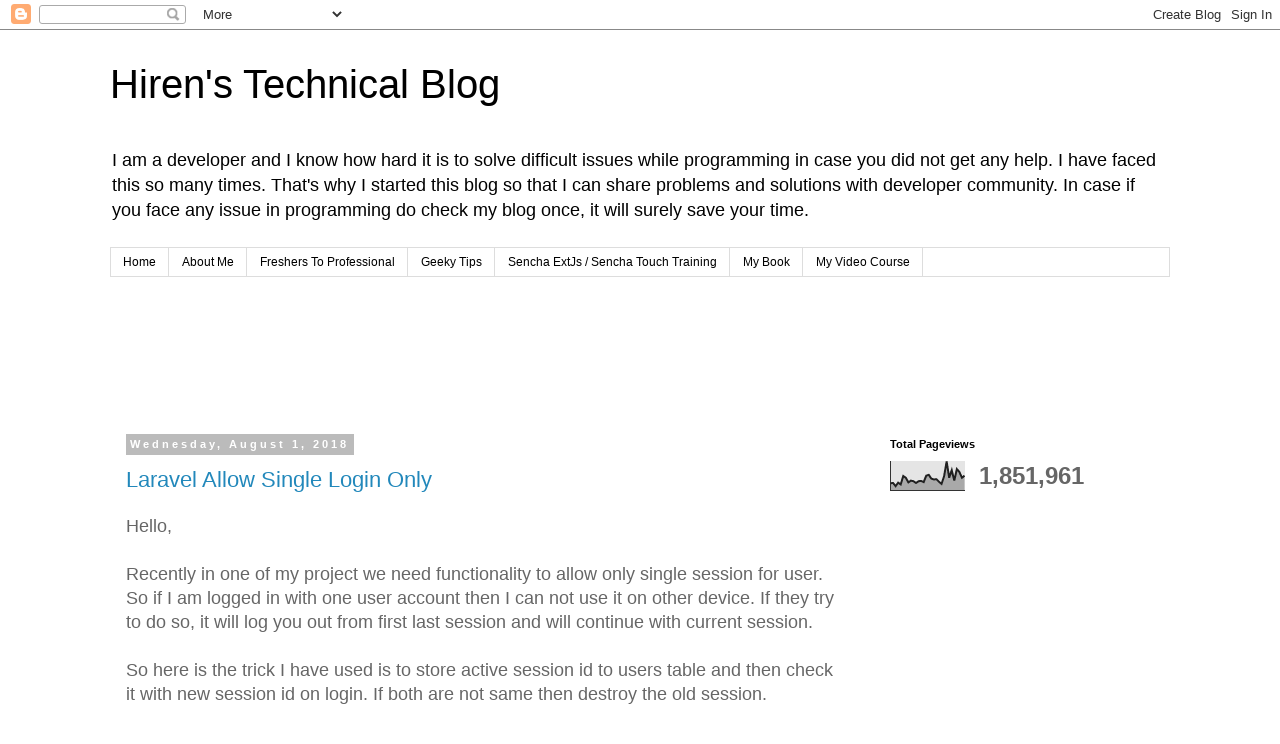

--- FILE ---
content_type: text/html; charset=UTF-8
request_url: https://www.hiren.dev/b/stats?style=BLACK_TRANSPARENT&timeRange=ALL_TIME&token=APq4FmDTJVuk3wzQ_kic1TiDXVKvCOmHGFmUNUKziO15TSZaOq4cCXoNiCFKrJNxjyigqFeCnimz012xO3tZJ4W0nGLkDUDagA
body_size: 46
content:
{"total":1851961,"sparklineOptions":{"backgroundColor":{"fillOpacity":0.1,"fill":"#000000"},"series":[{"areaOpacity":0.3,"color":"#202020"}]},"sparklineData":[[0,25],[1,26],[2,15],[3,27],[4,21],[5,50],[6,44],[7,28],[8,34],[9,32],[10,26],[11,32],[12,33],[13,29],[14,51],[15,54],[16,41],[17,38],[18,39],[19,30],[20,23],[21,49],[22,100],[23,44],[24,70],[25,34],[26,74],[27,64],[28,44],[29,51]],"nextTickMs":400000}

--- FILE ---
content_type: text/html; charset=utf-8
request_url: https://www.google.com/recaptcha/api2/aframe
body_size: 267
content:
<!DOCTYPE HTML><html><head><meta http-equiv="content-type" content="text/html; charset=UTF-8"></head><body><script nonce="8KwifzqrlSqbCDI62k-Vow">/** Anti-fraud and anti-abuse applications only. See google.com/recaptcha */ try{var clients={'sodar':'https://pagead2.googlesyndication.com/pagead/sodar?'};window.addEventListener("message",function(a){try{if(a.source===window.parent){var b=JSON.parse(a.data);var c=clients[b['id']];if(c){var d=document.createElement('img');d.src=c+b['params']+'&rc='+(localStorage.getItem("rc::a")?sessionStorage.getItem("rc::b"):"");window.document.body.appendChild(d);sessionStorage.setItem("rc::e",parseInt(sessionStorage.getItem("rc::e")||0)+1);localStorage.setItem("rc::h",'1769642860891');}}}catch(b){}});window.parent.postMessage("_grecaptcha_ready", "*");}catch(b){}</script></body></html>